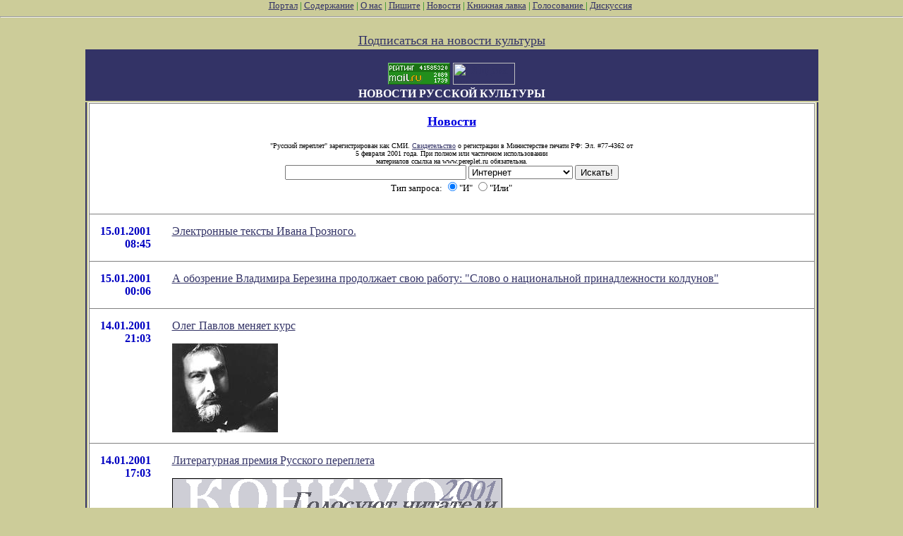

--- FILE ---
content_type: text/html; charset=utf-8
request_url: http://www.pereplet.ru/cgi/news.cgi?id=1344
body_size: 5055
content:
<HTML>
<HEAD>
<TITLE>Новости русской культуры</TITLE>
</HEAD>
<BODY BGCOLOR="#cccc99" TEXT="#000000" LINK="#333366" VLINK="#666699" ALINK="#ffffff" marginwidth=0 marginheight=0 leftmargin=0 topmargin=0>
<FONT SIZE=2><FONT COLOR="green"><div  align="center">
<!--<center><embed src="http://www.pereplet.ru/pereplet_728x90.swf" height="90"
width="728" >--> </center>
<A HREF="http://www.pereplet.ru/portal.new.html" target="_top">Портал</A> | <A HREF="/work.shtml"
target="_top">Содержание</A> | <A HREF="/red.shtml" target="_top">О нас</A> | <A HREF="mailto:secretar@pereplet.sai.msu.ru">Пишите</A> | <A
HREF="http://www.pereplet.ru/news/"  target="_top">Новости</A> | <A
HREF="http://www.pereplet.ru/magazin/zak.shtml"  target="_top">Книжная лавка</A> 
| <A  target="_new"
HREF="http://www.pereplet.ru/rayting10.shtml">Голосование
</A>
|
 
<A  target="_new" HREF="/cgi/gbook.cgi">Дискуссия</A> 
<!--begin of Top100-->
    <a href="http://top100.rambler.ru/top100/"><img src="http://counter.rambler.ru/top100.cnt?245192" alt="Rambler's Top100" width=1 height=1 border=0></a>
<!--end of Top100 code-->

<HR><center>
<table>
<tr>
<td colspan=3 bgcolor="#333366" align="center">
<FONT SIZE=3 COLOR=white><b>
<br>
<A target=_top
href="http://top.list.ru/jump?from=23125"><IMG src="http://top.list.ru/counter?id=23125;t=53;js=13;r=http%3A//www.pereplet.ru/work.shtml;j=true;s=1280*1024;d=16" alt="TopList" border=0 height=31 width=88>
</A>
<a href="http://www.yandex.ru/cy?base=0&host=www.pereplet.ru"
rel="nofollow">
<img src="http://www.yandex.ru/cycounter?www.pereplet.ru" width=88 height=31
alt="Яндекс цитирования" border=0></a>

<br>
НОВОСТИ РУССКОЙ КУЛЬТУРЫ</FONT></B></td>
</tr>
<br><A HREF="/lenta/podpiska.html style="color: white; text-decoration:
none"><FONT SIZE=+1>Подписаться на новости культуры</FONT></A>
<tr>
<td bgcolor="#333366" valign=top align=center>
<!--это левая колонка-->







</FONT><br>
</b></FONT>
</td>
<td valign=top bgcolor="#ffffff">
  <table border="0" frame="box" rules="rows" bgcolor="#ffffff" cellspacing="0" cellpadding="15">
    <tr><td colspan="2" align="center">
      <a href="http://www.pereplet.ru/news/">
        <font color="#0000e0" size="+1"><b>Новости</b>
</FONT></A>
<center>
<br><font size=1>"Русский переплет" зарегистрирован как СМИ. 
<A HREF="/lenta/images/svidetelstvo_rp1.jpg">Свидетельство</A> о регистрации в Министерстве печати РФ: Эл. #77-4362 от
<br>     5 февраля 2001 года. При полном или частичном использовании
   <br>        материалов ссылка на www.pereplet.ru обязательна.
</center></font>

<center>
<small>
<FORM ACTION="http://www.pereplet.ru/cgi/find/www/all.cgi" METHOD="POST"> 
<INPUT TYPE="Text" NAME="query" SIZE="30">
<INPUT TYPE="Hidden" NAME="stpos" VALUE="0">
<select name="rub">
<option value="www" selected>Интернет
<option value="pereplet">Переплет
<option value="science">Новости науки
<option value="club">Дискуссионный клуб
<option value="banner">Баннерная система
</select>
<INPUT TYPE="Submit" VALUE="Искать!">
<BR>Тип запроса:
<INPUT TYPE="Radio" NAME="stype" VALUE="AND" checked>"И"
<INPUT TYPE="Radio" NAME="stype" VALUE="OR">"Или"
</FORM>
</small></center>
</td>

</tr>



<tr>
  <td valign="top">
    <p align="right"> 
      <font color="#0000c2"><a name="1350"><b>15.01.2001</a><br>08:45</b></font></p></td>
  <td valign="top">
    <p><a href="news.cgi?id=1350#1350">Электронные тексты Ивана Грозного.</a></p></td>
</tr>

<tr>
  <td valign="top">
    <p align="right"> 
      <font color="#0000c2"><a name="1349"><b>15.01.2001</a><br>00:06</b></font></p></td>
  <td valign="top">
    <p><a href="news.cgi?id=1349#1349">А обозрение Владимира Березина продолжает свою работу: "Слово о национальной принадлежности колдунов"</a></p></td>
</tr>

<tr>
  <td valign="top">
    <p align="right"> 
      <font color="#0000c2"><a name="1348"><b>14.01.2001</a><br>21:03</b></font></p></td>
  <td valign="top">
    <p><a href="news.cgi?id=1348#1348">Олег Павлов меняет курс<P><img src="/avtori/mini_pavlov.jpg" border=0></a></p></td>
</tr>

<tr>
  <td valign="top">
    <p align="right"> 
      <font color="#0000c2"><a name="1347"><b>14.01.2001</a><br>17:03</b></font></p></td>
  <td valign="top">
    <p><a href="news.cgi?id=1347#1347">Литературная премия Русского переплета<P><img src="/lenta/images/litkonk.gif" border=0></a></p></td>
</tr>

<tr>
  <td valign="top">
    <p align="right"> 
      <font color="#0000c2"><a name="1346"><b>14.01.2001</a><br>12:17</b></font></p></td>
  <td valign="top">
    <p><a href="news.cgi?id=1346#1346">Кто должен руководить общественным телевидением?</a></p></td>
</tr>

<tr>
  <td valign="top">
    <p align="right"> 
      <font color="#0000c2"><a name="1345"><b>13.01.2001</a><br>21:44</b></font></p></td>
  <td valign="top">
    <p><a href="news.cgi?id=1345#1345">С наступающим Русским Новым Годом!<P><img src="/lenta/images/mini_S0247.jpg" border=0></a></p></td>
</tr>

<tr>
  <td valign="top">
    <p align="right"> 
      <font color="#0000c2"><a name="1344"><b>13.01.2001</a><br>13:06</b></font></p></td>
  <td valign="top">
    <p><b>�-олотые прииски обновляются постоянно</b></p><p><ul>Обозрение Юлия Андреева обновляется слишком часто чтобы давать каждый раз сообщение на ленту.
<A HREF="http://www.pereplet.ru/cgi/obzor.cgi">�-аглядывайте</A> сами!<br><br>
 </ul></p>
    <CENTER>
     <FORM action="http://www.pereplet.ru/cgi/gbook.cgi" method=post>
      <INPUT name=command type=hidden value=prepare>
      <INPUT name=guestbook type=hidden value=main>
      <INPUT name=subject type=hidden value="�-олотые прииски обновляются постоянно">
      <INPUT name=re type=hidden value="http://www.pereplet.ru/cgi/news.cgi?id=1344#1344">
      <INPUT type=submit value="Ваше мнение">
     </FORM>
     </CENTER>
  </td>
</tr>

<tr>
  <td valign="top">
    <p align="right"> 
      <font color="#0000c2"><a name="1343"><b>13.01.2001</a><br>12:54</b></font></p></td>
  <td valign="top">
    <p><a href="news.cgi?id=1343#1343">Неоконченный рассказ с потерянным началом: любовь, секс, порнография... </a></p></td>
</tr>

<tr>
  <td valign="top">
    <p align="right"> 
      <font color="#0000c2"><a name="1342"><b>12.01.2001</a><br>18:04</b></font></p></td>
  <td valign="top">
    <p><a href="news.cgi?id=1342#1342">Творческий вечер Дмитрия Быкова </a></p></td>
</tr>

<tr>
  <td valign="top">
    <p align="right"> 
      <font color="#0000c2"><a name="1341"><b>12.01.2001</a><br>11:01</b></font></p></td>
  <td valign="top">
    <p><a href="news.cgi?id=1341#1341">Андрей Саломатов, "Не в этой жизни"</a></p></td>
</tr>

<tr>
  <td valign="top">
    <p align="right"> 
      <font color="#0000c2"><a name="1340"><b>11.01.2001</a><br>21:12</b></font></p></td>
  <td valign="top">
    <p><a href="news.cgi?id=1340#1340">На звуковых страницах обновление <P><img src="/lenta/images/trio_kolobok.jpg" border=0></a></p></td>
</tr>

<tr>
  <td valign="top">
    <p align="right"> 
      <font color="#0000c2"><a name="1339"><b>11.01.2001</a><br>18:42</b></font></p></td>
  <td valign="top">
    <p><a href="news.cgi?id=1339#1339">Сказка сказок и другие в "Русском переплете"<P><img src="/lenta/images/mini_yarb_08.jpg" border=0></a></p></td>
</tr>

<tr>
  <td valign="top">
    <p align="right"> 
      <font color="#0000c2"><a name="1338"><b>11.01.2001</a><br>18:20</b></font></p></td>
  <td valign="top">
    <p><a href="news.cgi?id=1338#1338">"Электронные пампасы": новые сказки Ольги Колпаковой<p><img src="/detstvo/pampas/avtori/o_kolpakova.jpg" width=157 height=235 border=0></a></p></td>
</tr>

<tr>
  <td valign="top">
    <p align="right"> 
      <font color="#0000c2"><a name="1337"><b>11.01.2001</a><br>16:51</b></font></p></td>
  <td valign="top">
    <p><a href="news.cgi?id=1337#1337">Мария Кондратова, "Демографический пролог к педагогической поэме"<P><img src="/avtori/mini_kondratova.jpg" border=0></a></p></td>
</tr>

<tr>
  <td valign="top">
    <p align="right"> 
      <font color="#0000c2"><a name="1336"><b>11.01.2001</a><br>09:31</b></font></p></td>
  <td valign="top">
    <p><a href="news.cgi?id=1336#1336">Мемориал: имена участников войны 1812 года на стенах Храма</a></p></td>
</tr>

<tr>
  <td valign="top">
    <p align="right"> 
      <font color="#0000c2"><a name="1335"><b>10.01.2001</a><br>16:44</b></font></p></td>
  <td valign="top">
    <p><a href="news.cgi?id=1335#1335">Очередная стрела Валерия Сердюченко полетела в Вячеслава Курицына</a></p></td>
</tr>

<tr>
  <td valign="top">
    <p align="right"> 
      <font color="#0000c2"><a name="1334"><b>10.01.2001</a><br>10:18</b></font></p></td>
  <td valign="top">
    <p><a href="news.cgi?id=1334#1334">Новое имя в "Русском переплете" - очень страшная повесть!</a></p></td>
</tr>

<tr>
  <td valign="top">
    <p align="right"> 
      <font color="#0000c2"><a name="1333"><b>09.01.2001</a><br>20:55</b></font></p></td>
  <td valign="top">
    <p><a href="news.cgi?id=1333#1333">День рождения Якова Ивановича Ростовцева</a></p></td>
</tr>

<tr>
  <td valign="top">
    <p align="right"> 
      <font color="#0000c2"><a name="1332"><b>09.01.2001</a><br>16:48</b></font></p></td>
  <td valign="top">
    <p><a href="news.cgi?id=1332#1332">Валерий Сердюченко "СССР"</a></p></td>
</tr>

<tr>
  <td valign="top">
    <p align="right"> 
      <font color="#0000c2"><a name="1331"><b>09.01.2001</a><br>15:39</b></font></p></td>
  <td valign="top">
    <p><a href="news.cgi?id=1331#1331">День рождения Фердинанда Петровича Врангеля</a></p></td>
</tr>
</table>
<center>
<a href="news.cgi?page=521">&lt;&lt;</a>&nbsp;<a href="news.cgi?page=531">531</a>|<a href="news.cgi?page=532">532</a>|<a href="news.cgi?page=533">533</a>|534|<a href="news.cgi?page=535">535</a>|<a href="news.cgi?page=536">536</a>|<a href="news.cgi?page=537">537</a>|<a href="news.cgi?page=538">538</a>|<a href="news.cgi?page=539">539</a>|<a href="news.cgi?page=540">540</a>&nbsp;<a href="news.cgi?page=541">&gt;&gt;</a>
</center>
</td>
<td bgcolor="#333366" valign=top align=center> 

<!--Это правая колонка-->


</td>

</tr>
<tr><td colspan=3 bgcolor="#333366">&nbsp;</td>

</tr>
<tr><td colspan=3>
<p>&nbsp;</p>
<font size="-1">
</font>
<div align="right"><a href="/cgi/add/news.cgi">Добавить новость</a></div>
<center>
<FORM action="http://www.pereplet.ru/cgi/disput.cgi" method=post>
<INPUT name=command type=hidden value=prepare>
<INPUT name=guestbook type=hidden value=main>
<INPUT name=subject type=hidden value="Новости русской культуры">
<INPUT name=re type=hidden value="http://www.pereplet.ru/cgi/news.cgi">
<INPUT type=submit value=Высказаться></FORM>
</center>
<br><center>Если Вы хотите стать нашим корреспондентом напишите <A HREF="mailto:lipunov@sai.msu.ru">lipunov@sai.msu.ru</A>

<P>&nbsp;<P>
<table cellspacing=0 cellpadding=0 border=0 bgcolor="#333366" width=100% height=3><tr><td><img src="/dot.gif" width=1 height=3 alt=""></td></tr></table>
<P>


<FONT SIZE=1>
     <A HREF="/red.shtml">Редколлегия</A> | <A HREF="/journal.shtml">О журнале</A> | <A
HREF="/avtoram.shtml">Авторам</A> | <A HREF="/arhiv/arhiv.html">Архив</A> | <A
HREF="/links.html">Ссылки</A> | <A HREF="http://counter.rambler.ru/cgi-bin/stats_top100.cgi?57004">Статистика</A> | <a href=/cgi/gbook.cgi?guestbook=main&command=view>Дискуссия</a><P>
<P>
     <A HREF="http://ak.uralonline.ru/">Литературные страницы</A><br>
     <A href="/misl.shtml">Современная русская мысль</A><br>
     <A HREF="/ohay/ohay.html">Навигатор по современной русской литературе "О'ХАЙ!"</A><br>
     <A HREF="/dostoevskiy/">Клуб любителей творчества Ф.М.&nbsp;Достоевского</A><br>
   <A HREF="http://students.washington.edu/krylovd/APindex.html">Энциклопедия творчества Андрея Платонова&nbsp;</A><br>
<A HREF="/detstvo">Для тех кому за 10: журнал "Электронные пампасы"</A><br>
<A HREF="/galery/">Галерея "Новые Передвижники"</A><br>

<A HREF="mailto:nerdnos@mail.ru">Пишите</A> 
<P>
<table cellspacing=0 cellpadding=0 border=0 bgcolor="#333366" width=100% height=3><tr><td><img src="/dot.gif" width=1 height=3 alt=""></td></tr></table>
<p>
&copy; 1999, 2000 "Русский переплет"<BR>
Дизайн - <A HREF="http://akdesign.ural-business.ru">Алексей Комаров</A> 
</FONT>
</font>
  
</td></tr>
<tr>
<td valign=bottom>
<P>
<center>


<P>



    </td>
</tr>
</TABLE>
<!--Счетчик русского переплета-->
<table background="http://www.pereplet.ru/cgi/banner/rpschet.cgi?nrk" width=80 height=46 border=0>
<tr><td><a href="http://www.pereplet.ru">
<img src="http://www.pereplet.ru/banner/rpbanner.GIF" alt="Русский Переплет" border=0></a>
</td></tr>
</table>

<!--End счетчик русского переплета-->


<!--Begin Баннерный переплет counter code-->
<A HREF="http://www.pereplet.ru/cgi/banner/rptop.cgi">
<img src="http://www.pereplet.ru/cgi/banner/rpschet.cgi?portal" border=0 height=1 width=1>
</a>
<!--End Баннерный переплет counter code-->
   <A href="http://top100.rambler.ru/top100/">
    <IMG src="/banner-88x31-rambler-green2.gif" alt="Rambler's Top100"
width=88 height=31 border=0></A>








</body>
</HTML>
